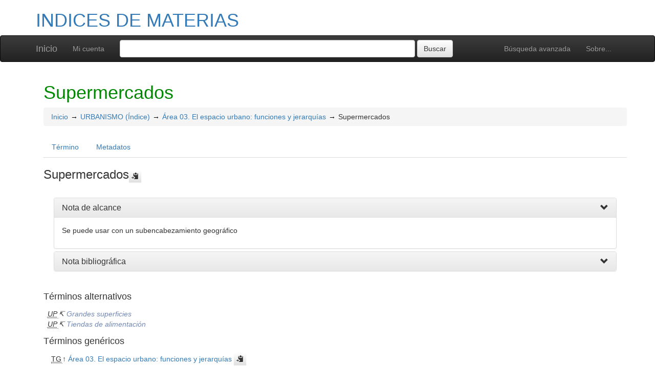

--- FILE ---
content_type: text/html; charset=UTF-8
request_url: https://confrides.cpd.ua.es/tematres/vocab/index.php?tema=2266&/supermercados
body_size: 5136
content:
<!DOCTYPE html><html lang="es" xmlns="http://www.w3.org/1999/xhtml" xml:lang="es" xmlns:fb="http://ogp.me/ns/fb#" itemscope itemtype="http://schema.org/DefinedTerm" ><head  profile="http://dublincore.org/documents/2008/08/04/dc-html/"><meta charset="utf-8"><meta http-equiv="X-UA-Compatible" content="IE=edge"><meta name="viewport" content="width=device-width, initial-scale=1"><link rel="stylesheet" href="https://confrides.cpd.ua.es:443/tematres/vocab/../common/bootstrap/css/bootstrap.min.css"><link rel="stylesheet" href="https://confrides.cpd.ua.es:443/tematres/vocab/../common/bootstrap/css/bootstrap-theme.min.css"><script src="https://confrides.cpd.ua.es:443/tematres/vocab/../common/jq/html5shiv.min.js"></script><script src="https://confrides.cpd.ua.es:443/tematres/vocab/../common/jq/respond.min.js"></script><link href="https://confrides.cpd.ua.es:443/tematres/vocab/../common/css/t3style.css" rel="stylesheet"><title> Supermercados. INDICES DE MATERIAS</title><meta http-equiv="content-type" content="application/xhtml+xml; charset=utf-8" /><meta name="generator" content="TemaTres 3.4.4" /><meta name="description" content="Se puede usar con un subencabezamiento geográfico" /><meta name="keywords" content="INDICES DE MATERIAS, BUA. Proceso técnico" /><meta name="author" content="BUA. Proceso técnico" /><meta name="Creation_Date" content="2007-03-15" /><meta http-equiv="last-modified" content="2023-11-29 16:17:20" /><meta name="robots" content="all"><meta name="DC.Title"        content=" Supermercados. INDICES DE MATERIAS" /><meta name="DC.Creator"      content="BUA. Proceso técnico" /><meta name="DC.Subject"      content="INDICES DE MATERIAS, BUA. Proceso técnico" /><meta name="DC.Description"  content="Se puede usar con un subencabezamiento geográfico" /><meta name="DC.Publisher"    content="" /><meta name="DC.Contributor"    content="" /><meta name="DC.Rights"    content="" /><meta name="DC.Date"         content="2007-03-15" /><meta name="DC.Language"     content="es" />	<link rel="schema.DC" href="http://purl.org/dc/elements/1.1/">
	<meta name="DC.Title" content=" Supermercados. INDICES DE MATERIAS">
	<meta name="DC.Creator" content="BUA. Proceso técnico">
	<meta name="DC.Subject" content="INDICES DE MATERIAS, BUA. Proceso técnico">
	<meta name="DC.Description" content="Se puede usar con un subencabezamiento geográfico">
	<meta name="DC.Publisher" content="TemaTres 3.4.4">
	<meta name="DC.Contributor" content="">
	<meta name="DC.Date" content="2007-03-15">
	<meta name="DC.Type" content="Text">
	<meta name="DC.Format" content="text/html">
	<meta name="DC.Identifier" content="https://confrides.cpd.ua.es/tematres/vocab/?tema=2266">
	<meta name="DC.Source" content="https://confrides.cpd.ua.es/tematres/vocab/">
	<meta name="DC.Language" content="es">
	<meta name="DC.Relation" content="Thesaurus">
	<meta name="DC.Coverage" content="es">
	<meta name="DC.Rights" content="">	<meta property="og:title" content=" Supermercados. INDICES DE MATERIAS">
	<meta property="og:type" content="dictionary:term">
	<meta property="og:url" content="https://confrides.cpd.ua.es/tematres/vocab/?tema=2266">
	<meta property="og:site_name" content="INDICES DE MATERIAS">
	<meta property="og:description" content="Se puede usar con un subencabezamiento geográfico">	<meta itemprop="name" content=" Supermercados. INDICES DE MATERIAS">
	<meta itemprop="description" content="Se puede usar con un subencabezamiento geográfico">
	<meta itemprop="url" content="https://confrides.cpd.ua.es/tematres/vocab/?tema=2266"><meta itemprop="identifier" content="https://confrides.cpd.ua.es/tematres/vocab/?tema=2266"><script type="application/ld+json">{"@context":"https://schema.org","@type":"ItemPage","name":" Supermercados. INDICES DE MATERIAS","description":"Se puede usar con un subencabezamiento geogr\u00e1fico","accessMode":"textual, visual","url":"https://confrides.cpd.ua.es/tematres/vocab/?tema=2266"}</script><link rel="Inicio" href="https://confrides.cpd.ua.es:443/tematres/vocab/index.php" title="Inicio" /><link rel="Lista sistemática" href="https://confrides.cpd.ua.es:443/tematres/vocab/index.php" title="Lista sistemática" /><link rel="Lista alfabética" href="https://confrides.cpd.ua.es:443/tematres/vocab/index.php?letra=?" title="Lista alfabética" /><link rel="Sobre..." href="https://confrides.cpd.ua.es:443/tematres/vocab/sobre.php" title="Sobre..." /><link rel="help" href="https://confrides.cpd.ua.es:443/tematres/vocab/sobre.php" title="Sobre..." /><link rel="login" href="https://confrides.cpd.ua.es:443/tematres/vocab/login.php" title="acceder" /><link rel="service" href="https://confrides.cpd.ua.es:443/tematres/vocab/services.php" title="terminogical web services" /><link rel="bookmark" href="https://confrides.cpd.ua.es:443/tematres/vocab/"/><link rel="rss" type="application/rss+xml" href="https://confrides.cpd.ua.es:443/tematres/vocab/xml.php?rss=true" title="RSS INDICES DE MATERIAS" /><link rel="alternate" type="application/rss+xml" href="https://confrides.cpd.ua.es:443/tematres/vocab/xml.php?rss=true" title="RSS INDICES DE MATERIAS" /><link rel="Dublin Core metadata" type="application/xml" href="https://confrides.cpd.ua.es/tematres/vocab/xml.php?dcTema=2266" title="Dublin Core Supermercados" /><link rel="MADS metadata" type="application/xml" href="https://confrides.cpd.ua.es/tematres/vocab/xml.php?madsTema=2266" title="MADS Supermercados" /><link rel="Zthes metadata" type="application/xml" href="https://confrides.cpd.ua.es/tematres/vocab/xml.php?zthesTema=2266" title="Zthes Supermercados" /><link rel="Skos metadata" type="application/rdf+xml" href="https://confrides.cpd.ua.es/tematres/vocab/xml.php?skosTema=2266" title="Skos Core Supermercados" /><link rel="TopicMap metadata" type="application/xml" href="https://confrides.cpd.ua.es/tematres/vocab/xml.php?xtmTema=2266" title="TopicMap Supermercados" /> <link type="image/x-icon" href="https://confrides.cpd.ua.es:443/tematres/vocab/../common/images/tematres.ico" rel="icon" /><link type="image/x-icon" href="https://confrides.cpd.ua.es:443/tematres/vocab/../common/images/tematres.ico" rel="shortcut icon" /></head>    <body>
    <div class="container">
          <div class="header">
              <h1><a href="https://confrides.cpd.ua.es:443/tematres/vocab/index.php" title="INDICES DE MATERIAS: Lista sistemática">INDICES DE MATERIAS</a></h1>
              
         </div>
        </div><nav class="navbar navbar-inverse" role="navigation">
  <div class="container">
    <div class="navbar-header">
     <button type="button" class="navbar-toggle" data-toggle="collapse" data-target="#navbar-collapsible">
        <span class="sr-only">Toggle navigation</span>
        <span class="icon-bar"></span>
        <span class="icon-bar"></span>
        <span class="icon-bar"></span>
      </button>
      <a class="navbar-brand" title="Inicio INDICES DE MATERIAS" href="https://confrides.cpd.ua.es:443/tematres/vocab/index.php">Inicio</a>
    </div>
    <div class="navbar-collapse collapse" id="navbar-collapsible">
      <ul class="nav navbar-nav navbar-right">
        <li><a title="Búsqueda" href="https://confrides.cpd.ua.es:443/tematres/vocab/index.php?xsearch=1">Búsqueda avanzada</a></li>

        <li>
		      <a title="Sobre..." href="https://confrides.cpd.ua.es:443/tematres/vocab/sobre.php">Sobre...</a>
	    </li>
      </ul>
      <ul class="nav navbar-nav navbar-left"><li><a href="login-modal.php" title="Mi cuenta" data-toggle="modal" data-target="#remoteModal">Mi cuenta</a></li></ul>
      <form method="get" id="simple-search" name="simple-search" action="https://confrides.cpd.ua.es:443/tematres/vocab/index.php" class="navbar-form">
        <div class="form-group" style="display:inline;">
          <div class="fill col2">
            <input class="form-control" id="query" name="_expresion_de_busqueda"  type="search" >
            <input class="btn btn-default" type="submit" value="Buscar" />
            <input type="hidden" name="taskSearch" id="taskSearch" value="1" />
          </div>
        </div>
      </form>
    </div>

  </div>
</nav>
<div class="modal fade" id="remoteModal" tabindex="-1" role="dialog" aria-labelledby="remoteModalLabel" aria-hidden="true">
  <div class="modal-dialog">
    <div class="modal-content"></div>
  </div>
</div>        <div id="wrap" class="container">
            <div class="container" id="bodyText"> <h1 class="estado_termino13">Supermercados</h1><div id="breadScrumb"><ol class="breadcrumb"><li><a title="Inicio" href="https://confrides.cpd.ua.es:443/tematres/vocab/index.php">Inicio</a></li><li><a title="ver detalles de URBANISMO (Índice)" href="https://confrides.cpd.ua.es:443/tematres/vocab/index.php?tema=10632&amp;/urbanismo-indice" >URBANISMO (Índice)</a></li><li><a title="ver detalles de Área 03. El espacio urbano: funciones y jerarquías" href="https://confrides.cpd.ua.es:443/tematres/vocab/index.php?tema=10635&amp;/area-03-el-espacio-urbano-funciones-y-jerarquias" >Área 03. El espacio urbano: funciones y jerarquías</a></li><li>Supermercados</li></ol></div><ul id="myTermTab" class="nav nav-tabs" style="margin-bottom: 15px;"><li ><a class="active" href="#theTerm" data-toggle="tab">Término</a></li><li><a href="#metadataTerm" data-toggle="tab">Metadatos</a></li>    </ul><div id="tabContent" class="tab-content"><div class="tab-pane fade in active" id="theTerm"><dfn><span id="strterm">Supermercados</span><button class="btn btn-default btn-xs copy-clipboard" data-clipboard-action="copy" data-clipboard-target="#strterm" alt="Copiar término al portapapeles"><span class="glyphicon glyphicon-copy" aria-hidden="true"  title="Copiar término al portapapeles"></span></button></dfn><div class="panel-group" id="notas_collap"><div class="panel panel-default">
				    <div class="panel-heading">
				      <h5 class="panel-title"><a class="accordion-toggle" data-toggle="collapse" data-parent="#accordion" href="#collapseNote1">Nota de alcance</a></h5></div>
				    <div id="collapseNote1" class="panel-collapse collapse in"><div class="panel-body" id="note_id3155"><p>Se puede usar con un subencabezamiento geográfico</p></div> </div>
				  </div><div class="panel panel-default">
				    <div class="panel-heading">
				      <h5 class="panel-title"><a class="accordion-toggle" data-toggle="collapse" data-parent="#accordion" href="#collapseNote2">Nota bibliográfica</a></h5></div>
				    <div id="collapseNote2" class="panel-collapse collapse"><div class="panel-body" id="note_id3315"><p>725.211</p></div> </div>
				  </div></div><h4>Términos alternativos</h4><div><ul id="UP" class="list-unstyled" >          <li><abbr class="thesacronym" id="edit_rel_id21173" style="display: inline" title="Usados por " lang="es">UP</abbr>↸ <a class="NoTerm" title="ver detalles de  Grandes superficies (Usados por)"  href="https://confrides.cpd.ua.es:443/tematres/vocab/index.php?tema=11052&amp;/grandes-superficies">Grandes superficies</a></li>          <li><abbr class="thesacronym" id="edit_rel_id21174" style="display: inline" title="Usados por " lang="es">UP</abbr>↸ <a class="NoTerm" title="ver detalles de  Tiendas de alimentación (Usados por)"  href="https://confrides.cpd.ua.es:443/tematres/vocab/index.php?tema=11053&amp;/tiendas-de-alimentacion">Tiendas de alimentación</a></li></ul></div><h4>Términos genéricos</h4><div><ul id="TG" class="list-unstyled" >          <li> <abbr class="thesacronym" id="edit_rel_id21172" style="display: inline" title="Término general " lang="es">TG</abbr>↑ <a  title="ver detalles de  Área 03. El espacio urbano: funciones y jerarquías (Término general) "  href="https://confrides.cpd.ua.es:443/tematres/vocab/index.php?tema=10635&amp;/area-03-el-espacio-urbano-funciones-y-jerarquias" id="bt10635">Área 03. El espacio urbano: funciones y jerarquías</a> <button class="btn btn-default btn-xs copy-clipboard" data-clipboard-action="copy" data-clipboard-target="#bt10635" alt="Copiar término al portapapeles"><span class="glyphicon glyphicon-copy" aria-hidden="true"  title="Copiar término al portapapeles"></span></button></li></ul></div><h4>Términos relacionados</h4><div><ul id="TR" class="list-unstyled" ><li> <abbr class="thesacronym" id="edit_rel_id21175" style="display: inline" title="Término relacionado " lang="es">TR</abbr>⇆ <a  title="ver detalles de  Abacerías (Término relacionado) "  href="https://confrides.cpd.ua.es:443/tematres/vocab/index.php?tema=2373&amp;/abacerias" id="rt2373">Abacerías</a> <button class="btn btn-default btn-xs copy-clipboard" data-clipboard-action="copy" data-clipboard-target="#rt2373" alt="Copiar término al portapapeles"><span class="glyphicon glyphicon-copy" aria-hidden="true"  title="Copiar término al portapapeles"></span></button></li><li> <abbr class="thesacronym" id="edit_rel_id21177" style="display: inline" title="Término relacionado " lang="es">TR</abbr>⇆ <a  title="ver detalles de  Autoservicios (Término relacionado) "  href="https://confrides.cpd.ua.es:443/tematres/vocab/index.php?tema=2374&amp;/autoservicios" id="rt2374">Autoservicios</a> <button class="btn btn-default btn-xs copy-clipboard" data-clipboard-action="copy" data-clipboard-target="#rt2374" alt="Copiar término al portapapeles"><span class="glyphicon glyphicon-copy" aria-hidden="true"  title="Copiar término al portapapeles"></span></button></li><li> <abbr class="thesacronym" id="edit_rel_id3777" style="display: inline" title="Término relacionado " lang="es">TR</abbr>⇆ <a  title="ver detalles de  Comercio al por menor (Término relacionado) "  href="https://confrides.cpd.ua.es:443/tematres/vocab/index.php?tema=2251&amp;/comercio-al-por-menor" id="rt2251">Comercio al por menor</a> <button class="btn btn-default btn-xs copy-clipboard" data-clipboard-action="copy" data-clipboard-target="#rt2251" alt="Copiar término al portapapeles"><span class="glyphicon glyphicon-copy" aria-hidden="true"  title="Copiar término al portapapeles"></span></button></li></ul></div>    </div><div class="tab-pane fade" id="metadataTerm"><dl class="dl-horizontal"><dt>Fecha de creación</dt><dd>22-Sep-2008 </dd><dt class="estado_termino13">Término aceptado</dt><dd class="estado_termino13">22-Sep-2008</dd><dt>Términos descendentes</dt><dd> 0</dd><dt>ARK</dt><dd> <a id="uri_ark" href="https://confrides.cpd.ua.es/tematres/vocab/?ark=ark:/99152/t3rl3e42k7gvyw">ark:/99152/t3rl3e42k7gvyw</a> <button class="btn btn-default btn-xs copy-clipboard" data-clipboard-action="copy" data-clipboard-target="#uri_ark" alt="Copiar término al portapapeles"><span class="glyphicon glyphicon-copy" aria-hidden="true"  title="Copiar término al portapapeles"></span></button></dd><dt>Términos específicos</dt><dd>0</dd><dt>Términos alternativos</dt><dd> 2</dd><dt>Términos relacionados</dt><dd> 3</dd><dt>Notas </dt><dd> 2</dd><dt>Metadatos</dt><dd><ul class="list-inline" id="enlaces_xml">        <li><a class="btn btn-info btn-xs" target="_blank" title="ver esquema BS8723-5"  href="https://confrides.cpd.ua.es:443/tematres/vocab/xml.php?bs8723Tema=2266">BS8723-5</a></li>        <li><a class="btn btn-info btn-xs" target="_blank" title="ver esquema Dublin Core"  href="https://confrides.cpd.ua.es:443/tematres/vocab/xml.php?dcTema=2266">DC</a></li>        <li><a class="btn btn-info btn-xs"  target="_blank" title="ver esquema MADS"  href="https://confrides.cpd.ua.es:443/tematres/vocab/xml.php?madsTema=2266">MADS</a></li>          <li><a class="btn btn-info btn-xs"  target="_blank" title="ver esquema Skos"  href="https://confrides.cpd.ua.es:443/tematres/vocab/xml.php?skosTema=2266">SKOS-Core</a></li>        <li><a class="btn btn-info btn-xs"  target="_blank" title="ver esquema IMS Vocabulary Definition Exchange (VDEX)"  href="https://confrides.cpd.ua.es:443/tematres/vocab/xml.php?vdexTema=2266">VDEX</a></li>        <li><a class="btn btn-info btn-xs"  target="_blank" title="ver esquema TopicMap"  href="https://confrides.cpd.ua.es:443/tematres/vocab/xml.php?xtmTema=2266">XTM</a></li>        <li><a class="btn btn-info btn-xs"  target="_blank" title="ver esquema Zthes" href="https://confrides.cpd.ua.es:443/tematres/vocab/xml.php?zthesTema=2266">Zthes</a></li>          <li><a class="btn btn-info btn-xs"  target="_blank" title="ver esquema JavaScript Object Notation" href="https://confrides.cpd.ua.es:443/tematres/vocab/xml.php?jsonTema=2266">JSON</a></li>          <li><a class="btn btn-info btn-xs"  target="_blank" title="ver esquema JavaScript Object Notation for Linked Data" href="https://confrides.cpd.ua.es:443/tematres/vocab/xml.php?jsonldTema=2266">JSON-LD</a></li>  </ul></dd><dt>Búsqueda</dt><dd><ul class="list-inline" id="enlaces_web">
<li><a href="https://es.wikipedia.org/wiki/Especial:Search?search=Supermercados&amp;fulltext=Buscar+en+texto" target="_blank" title="Buscar Supermercados  (Wikipedia (ES))"><img src="https://confrides.cpd.ua.es:443/tematres/vocab/../common//images/wikipedia_mini.png" alt="Buscar Supermercados  (Wikipedia (ES))"/></a></li><li><a href="https://www.google.com/search?as_epq=Supermercados" target="_blank" title="Buscar Supermercados  (Google b&uacute;squeda exacta)"><img src="https://confrides.cpd.ua.es:443/tematres/vocab/../common//images/google.gif" alt="Buscar Supermercados  (Google b&uacute;squeda exacta)"/></a></li><li><a href="https://scholar.google.com/scholar?lr=&amp;ie=UTF-8&amp;q=%22Supermercados%22&amp;btnG=Search&amp;oe=UTF-8" target="_blank" title="Buscar Supermercados  (Google scholar)"><img src="https://confrides.cpd.ua.es:443/tematres/vocab/../common//images/goo_scholar.png" alt="Buscar Supermercados  (Google scholar)"/></a></li><li><a href="https://images.google.com/images?q=%22Supermercados%22" target="_blank" title="Buscar Supermercados  (Google images)"><img src="https://confrides.cpd.ua.es:443/tematres/vocab/../common//images/goo_images.png" alt="Buscar Supermercados  (Google images)"/></a></li><li><a href="https://books.google.com/?ie=UTF-8&amp;as_epq=%22Supermercados%22&amp;btnG=Search" target="_blank" title="Buscar Supermercados  (Google books)"><img src="https://confrides.cpd.ua.es:443/tematres/vocab/../common//images/goo_books.gif" alt="Buscar Supermercados  (Google books)"/></a></li></ul></dd> </dl> </div></div></div>        </div><!-- /.container -->
        <div class="push"></div>

<!-- ###### Footer ###### -->

<div id="footer" class="footer">
    <div class="container">
        <div class="text-center"><ul class="pagination pagination-sm"><li class="">    <a title="ver términos iniciados con  #" href="https://confrides.cpd.ua.es:443/tematres/vocab/index.php?letra=#">#</a></li><li class="">    <a title="ver términos iniciados con  -" href="https://confrides.cpd.ua.es:443/tematres/vocab/index.php?letra=-">-</a></li><li class="">    <a title="ver términos iniciados con  Á" href="https://confrides.cpd.ua.es:443/tematres/vocab/index.php?letra=Á">Á</a></li><li class="">    <a title="ver términos iniciados con  B" href="https://confrides.cpd.ua.es:443/tematres/vocab/index.php?letra=B">B</a></li><li class="">    <a title="ver términos iniciados con  C" href="https://confrides.cpd.ua.es:443/tematres/vocab/index.php?letra=C">C</a></li><li class="">    <a title="ver términos iniciados con  D" href="https://confrides.cpd.ua.es:443/tematres/vocab/index.php?letra=D">D</a></li><li class="">    <a title="ver términos iniciados con  E" href="https://confrides.cpd.ua.es:443/tematres/vocab/index.php?letra=E">E</a></li><li class="">    <a title="ver términos iniciados con  F" href="https://confrides.cpd.ua.es:443/tematres/vocab/index.php?letra=F">F</a></li><li class="">    <a title="ver términos iniciados con  G" href="https://confrides.cpd.ua.es:443/tematres/vocab/index.php?letra=G">G</a></li><li class="">    <a title="ver términos iniciados con  H" href="https://confrides.cpd.ua.es:443/tematres/vocab/index.php?letra=H">H</a></li><li class="">    <a title="ver términos iniciados con  I" href="https://confrides.cpd.ua.es:443/tematres/vocab/index.php?letra=I">I</a></li><li class="">    <a title="ver términos iniciados con  J" href="https://confrides.cpd.ua.es:443/tematres/vocab/index.php?letra=J">J</a></li><li class="">    <a title="ver términos iniciados con  K" href="https://confrides.cpd.ua.es:443/tematres/vocab/index.php?letra=K">K</a></li><li class="">    <a title="ver términos iniciados con  L" href="https://confrides.cpd.ua.es:443/tematres/vocab/index.php?letra=L">L</a></li><li class="">    <a title="ver términos iniciados con  M" href="https://confrides.cpd.ua.es:443/tematres/vocab/index.php?letra=M">M</a></li><li class="">    <a title="ver términos iniciados con  N" href="https://confrides.cpd.ua.es:443/tematres/vocab/index.php?letra=N">N</a></li><li class="">    <a title="ver términos iniciados con  Ó" href="https://confrides.cpd.ua.es:443/tematres/vocab/index.php?letra=Ó">Ó</a></li><li class="">    <a title="ver términos iniciados con  P" href="https://confrides.cpd.ua.es:443/tematres/vocab/index.php?letra=P">P</a></li><li class="">    <a title="ver términos iniciados con  Q" href="https://confrides.cpd.ua.es:443/tematres/vocab/index.php?letra=Q">Q</a></li><li class="">    <a title="ver términos iniciados con  R" href="https://confrides.cpd.ua.es:443/tematres/vocab/index.php?letra=R">R</a></li><li class="">    <a title="ver términos iniciados con  S" href="https://confrides.cpd.ua.es:443/tematres/vocab/index.php?letra=S">S</a></li><li class="">    <a title="ver términos iniciados con  T" href="https://confrides.cpd.ua.es:443/tematres/vocab/index.php?letra=T">T</a></li><li class="">    <a title="ver términos iniciados con  U" href="https://confrides.cpd.ua.es:443/tematres/vocab/index.php?letra=U">U</a></li><li class="">    <a title="ver términos iniciados con  V" href="https://confrides.cpd.ua.es:443/tematres/vocab/index.php?letra=V">V</a></li><li class="">    <a title="ver términos iniciados con  W" href="https://confrides.cpd.ua.es:443/tematres/vocab/index.php?letra=W">W</a></li><li class="">    <a title="ver términos iniciados con  X" href="https://confrides.cpd.ua.es:443/tematres/vocab/index.php?letra=X">X</a></li><li class="">    <a title="ver términos iniciados con  Y" href="https://confrides.cpd.ua.es:443/tematres/vocab/index.php?letra=Y">Y</a></li><li class="">    <a title="ver términos iniciados con  Z" href="https://confrides.cpd.ua.es:443/tematres/vocab/index.php?letra=Z">Z</a></li></ul></div>
    <p class="navbar-text pull-left">
          <a class="label label-info" href="https://confrides.cpd.ua.es:443/tematres/vocab/services.php" title="API"><span class="glyphicon glyphicon-share"></span> API</a>  <a class="label label-info" href="https://confrides.cpd.ua.es:443/tematres/vocab/xml.php?rss=true" title="RSS"><span class="icon icon-rss"></span> RSS</a>  <a class="label label-info" href="https://confrides.cpd.ua.es:443/tematres/vocab/index.php?s=n" title="Ver cambios recientes"><span class="glyphicon glyphicon-fire"></span> Ver cambios recientes</a>    </p>
        <form id="select-lang" method="get" action="index.php"><select class="navbar-btn btn-info btn-sx pull-right" name="setLang" id="setLang" onchange="this.form.submit();"><option value="ca-ES">català</option><option value="de-DE">deutsch</option><option value="en-EN">english</option><option value="en-US">english (US)</option><option value="en-GB">english (GB)</option><option value="es-ES" selected="selected">español</option><option value="eu-EU">euskeda</option><option value="fr-FR">français</option><option value="gl-ES">galego</option><option value="it-IT">italiano</option><option value="nl-NL">Vlaams</option><option value="zh-TW">简体中文</option><option value="zh-CN">简体中文</option><option value="pl-PL">polski</option><option value="pt-BR">português (Brasil)</option><option value="pt-PT">português (Portugal)</option><option value="ru-RU">Pусский</option></select><input type="hidden" name="tema" value="2266" /></form>    </div>
</div>
<script type="text/javascript" src="https://confrides.cpd.ua.es:443/tematres/vocab/../common/jq/lib/jquery-3.4.1.min.js"></script><script src="https://confrides.cpd.ua.es:443/tematres/vocab/../common/bootstrap/js/bootstrap.min.js"></script><script type="text/javascript" src="https://confrides.cpd.ua.es:443/tematres/vocab/../common/jq/jquery.autocomplete.min.js"></script>
		 <script type="text/javascript" src="https://confrides.cpd.ua.es:443/tematres/vocab/../common/jq/jquery.mockjax.js"></script>
		 <script type="text/javascript" src="https://confrides.cpd.ua.es:443/tematres/vocab/../common/jq/tree.jquery.js"></script>
		 <script type="text/javascript" src="https://confrides.cpd.ua.es:443/tematres/vocab/../common/jq/clipboard.min.js"></script>

		 <link rel="stylesheet" type="text/css" href="https://confrides.cpd.ua.es:443/tematres/vocab/../common/css/jquery.autocomplete.css" />
		 <link rel="stylesheet" type="text/css" href="https://confrides.cpd.ua.es:443/tematres/vocab/../common/css/jqtree.css" />
		 <script type="text/javascript" src="https://confrides.cpd.ua.es:443/tematres/vocab/../common/bootstrap/submenu/js/bootstrap-submenu.min.js"></script>
		 <script type="text/javascript" src="https://confrides.cpd.ua.es:443/tematres/vocab/../common/bootstrap/bootstrap-tabcollapse.js"></script>
		 <link type="text/css" src="https://confrides.cpd.ua.es:443/tematres/vocab/../common/bootstrap/forms/css/styles.css"/><script type="application/javascript" src="https://confrides.cpd.ua.es:443/tematres/vocab/js.php" charset="utf-8"></script>
		<script type="text/javascript" src="https://confrides.cpd.ua.es:443/tematres/vocab/../common/forms/jquery.validate.min.js"></script>
		<script type="text/javascript" src="https://confrides.cpd.ua.es:443/tematres/vocab/../common/jq/tagcloud.js"></script>
		<script type="text/javascript" src="https://confrides.cpd.ua.es:443/tematres/vocab/../common/bootstrap/js/validator.min.js"></script><script src="https://confrides.cpd.ua.es:443/tematres/vocab/../common/forms/localization/messages_es-ES.js" type="text/javascript"></script><script type="text/javascript">
    	var clipboard = new ClipboardJS('.copy-clipboard');

	  	$("#myTermTab").tabCollapse();
	  	$(".dropdown-submenu > a").submenupicker();

	  	$(".termDefinition").popover();
		$("#popoverOption").popover({ trigger: "hover"});
		$(".autoGloss").tooltip(options);

		$("#tagcloud a").tagcloud({
		size: {start: 12, end: 36, unit: "px"},
		color: {start: "#3498DB", end: "#46CFB0"}
		});
	  </script>    </body>
</html>


--- FILE ---
content_type: text/javascript
request_url: https://confrides.cpd.ua.es/tematres/common/jq/jquery.mockjax.js
body_size: 9930
content:
(function(root, factory) {
	'use strict';

	// AMDJS module definition
	if ( typeof define === 'function' && define.amd && define.amd.jQuery ) {
		define(['jquery'], function($) {
			return factory($, root);
		});

	// CommonJS module definition
	} else if ( typeof exports === 'object') {

		// NOTE: To use Mockjax as a Node module you MUST provide the factory with
		// a valid version of jQuery and a window object (the global scope):
		// var mockjax = require('jquery.mockjax')(jQuery, window);

		module.exports = factory;

	// Global jQuery in web browsers
	} else {
		return factory(root.jQuery || root.$, root);
	}
}(this, function($, window) {
	'use strict';

	var _ajax = $.ajax,
		mockHandlers = [],
		mockedAjaxCalls = [],
		unmockedAjaxCalls = [],
		CALLBACK_REGEX = /=\?(&|$)/,
		jsc = (new Date()).getTime(),
		DEFAULT_RESPONSE_TIME = 500;

	// Parse the given XML string.
	function parseXML(xml) {
		if ( window.DOMParser === undefined && window.ActiveXObject ) {
			window.DOMParser = function() { };
			DOMParser.prototype.parseFromString = function( xmlString ) {
				var doc = new ActiveXObject('Microsoft.XMLDOM');
				doc.async = 'false';
				doc.loadXML( xmlString );
				return doc;
			};
		}

		try {
			var xmlDoc = ( new DOMParser() ).parseFromString( xml, 'text/xml' );
			if ( $.isXMLDoc( xmlDoc ) ) {
				var err = $('parsererror', xmlDoc);
				if ( err.length === 1 ) {
					throw new Error('Error: ' + $(xmlDoc).text() );
				}
			} else {
				throw new Error('Unable to parse XML');
			}
			return xmlDoc;
		} catch( e ) {
			var msg = ( e.name === undefined ? e : e.name + ': ' + e.message );
			$(document).trigger('xmlParseError', [ msg ]);
			return undefined;
		}
	}

	// Check if the data field on the mock handler and the request match. This
	// can be used to restrict a mock handler to being used only when a certain
	// set of data is passed to it.
	function isMockDataEqual( mock, live ) {
		logger.debug( mock, ['Checking mock data against request data', mock, live] );
		var identical = true;

		if ( $.isFunction(mock) ) {
			return !!mock(live);
		}

		// Test for situations where the data is a querystring (not an object)
		if (typeof live === 'string') {
			// Querystring may be a regex
			if ($.isFunction( mock.test )) {
				return mock.test(live);
			} else if (typeof mock === 'object') {
				live = getQueryParams(live);
			} else {
				return mock === live;
			}
		}

		$.each(mock, function(k) {
			if ( live[k] === undefined ) {
				identical = false;
				return identical;
			} else {
				if ( typeof live[k] === 'object' && live[k] !== null ) {
					if ( identical && $.isArray( live[k] ) ) {
						identical = $.isArray( mock[k] ) && live[k].length === mock[k].length;
					}
					identical = identical && isMockDataEqual(mock[k], live[k]);
				} else {
					if ( mock[k] && $.isFunction( mock[k].test ) ) {
						identical = identical && mock[k].test(live[k]);
					} else {
						identical = identical && ( mock[k] === live[k] );
					}
				}
			}
		});

		return identical;
	}

	function getQueryParams(queryString) {
		var i, l, param, tmp,
			paramsObj = {},
			params = String(queryString).split(/&/);

		for (i=0, l=params.length; i<l; ++i) {
			param = params[i];
			try {
				param = decodeURIComponent(param.replace(/\+/g, ' '));
				param = param.split(/=/);
			} catch(e) {
				// Can't parse this one, so let it go?
				continue;
			}

			if (paramsObj[param[0]]) {
				// this is an array query param (more than one entry in query)
				if (!paramsObj[param[0]].splice) {
					// if not already an array, make it one
					tmp = paramsObj[param[0]];
					paramsObj[param[0]] = [];
					paramsObj[param[0]].push(tmp);
				}
				paramsObj[param[0]].push(param[1]);
			} else {
				paramsObj[param[0]] = param[1];
			}
		}

		logger.debug( null, ['Getting query params from string', queryString, paramsObj] );

		return paramsObj;
	}

	// See if a mock handler property matches the default settings
	function isDefaultSetting(handler, property) {
		return handler[property] === $.mockjaxSettings[property];
	}

	// Check the given handler should mock the given request
	function getMockForRequest( handler, requestSettings ) {
		// If the mock was registered with a function, let the function decide if we
		// want to mock this request
		if ( $.isFunction(handler) ) {
			return handler( requestSettings );
		}

		// Inspect the URL of the request and check if the mock handler's url
		// matches the url for this ajax request
		if ( $.isFunction(handler.url.test) ) {
			// The user provided a regex for the url, test it
			if ( !handler.url.test( requestSettings.url ) ) {
				return null;
			}
		} else {

			var effecitveUrl = handler.url;

			// Apply namespace prefix to the mock handler's url.
			var namespace = handler.namespace || (typeof(handler.namespace) === 'undefined' && $.mockjaxSettings.namespace);

			if (!!namespace) {
				var namespacedUrl = [
					namespace.replace(/(\/+)$/, ''),
					handler.url.replace(/^(\/+)/, '')
				].join('/');
				effecitveUrl = namespacedUrl;
			}

			// Look for a simple wildcard '*' or a direct URL match
			var star = effecitveUrl.indexOf('*');
			if (effecitveUrl !== requestSettings.url && star === -1 ||
					!new RegExp(effecitveUrl.replace(/[-[\]{}()+?.,\\^$|#\s]/g, '\\$&').replace(/\*/g, '.+')).test(requestSettings.url)) {
				return null;
			}
		}

		// Inspect the request headers submitted
		if ( handler.requestHeaders ) {
			//No expectation for headers, do not mock this request
			if (requestSettings.headers === undefined) {
				return null;
			} else {
				var headersMismatch = false;
				$.each(handler.requestHeaders, function(key, value) {
					var v = requestSettings.headers[key];
					if(v !== value) {
						headersMismatch = true;
						return false;
					}
				});
				//Headers do not match, do not mock this request
				if (headersMismatch) {
					return null;
				}
			}
		}

		// Inspect the data submitted in the request (either POST body or GET query string)
		if ( handler.data ) {
			if ( !requestSettings.data || !isMockDataEqual(handler.data, requestSettings.data) ) {
				// They're not identical, do not mock this request
				return null;
			}
		}
		// Inspect the request type
		if ( handler && handler.type &&
				handler.type.toLowerCase() !== requestSettings.type.toLowerCase() ) {
			// The request type doesn't match (GET vs. POST)
			return null;
		}

		return handler;
	}

	function isPosNum(value) {
		return typeof value === 'number' && value >= 0;
	}

	function parseResponseTimeOpt(responseTime) {
		if ($.isArray(responseTime) && responseTime.length === 2) {
			var min = responseTime[0];
			var max = responseTime[1];
			if(isPosNum(min) && isPosNum(max)) {
				return Math.floor(Math.random() * (max - min)) + min;
			}
		} else if(isPosNum(responseTime)) {
			return responseTime;
		}
		return DEFAULT_RESPONSE_TIME;
	}

	// Process the xhr objects send operation
	function _xhrSend(mockHandler, requestSettings, origSettings) {
		logger.debug( mockHandler, ['Sending fake XHR request', mockHandler, requestSettings, origSettings] );

		// This is a substitute for < 1.4 which lacks $.proxy
		var process = (function(that) {
			return function() {
				return (function() {
					// The request has returned
					this.status = mockHandler.status;
					this.statusText = mockHandler.statusText;
					this.readyState	= 1;

					var finishRequest = function () {
						this.readyState	= 4;

						var onReady;
						// Copy over our mock to our xhr object before passing control back to
						// jQuery's onreadystatechange callback
						if ( requestSettings.dataType === 'json' && ( typeof mockHandler.responseText === 'object' ) ) {
							this.responseText = JSON.stringify(mockHandler.responseText);
						} else if ( requestSettings.dataType === 'xml' ) {
							if ( typeof mockHandler.responseXML === 'string' ) {
								this.responseXML = parseXML(mockHandler.responseXML);
								//in jQuery 1.9.1+, responseXML is processed differently and relies on responseText
								this.responseText = mockHandler.responseXML;
							} else {
								this.responseXML = mockHandler.responseXML;
							}
						} else if (typeof mockHandler.responseText === 'object' && mockHandler.responseText !== null) {
							// since jQuery 1.9 responseText type has to match contentType
							mockHandler.contentType = 'application/json';
							this.responseText = JSON.stringify(mockHandler.responseText);
						} else {
							this.responseText = mockHandler.responseText;
						}

						if ($.isArray(mockHandler.status)) {
							var idxStatus = Math.floor(Math.random() * mockHandler.status.length);
							this.status = mockHandler.status[idxStatus];
						} else if (typeof mockHandler.status === 'number' || typeof mockHandler.status === 'string') {
							this.status = mockHandler.status;
						}

						if( typeof mockHandler.statusText === 'string') {
							this.statusText = mockHandler.statusText;
						}
						// jQuery 2.0 renamed onreadystatechange to onload
						onReady = this.onload || this.onreadystatechange;

						// jQuery < 1.4 doesn't have onreadystate change for xhr
						if ( $.isFunction( onReady ) ) {
							if( mockHandler.isTimeout) {
								this.status = -1;
							}
							onReady.call( this, mockHandler.isTimeout ? 'timeout' : undefined );
						} else if ( mockHandler.isTimeout ) {
							// Fix for 1.3.2 timeout to keep success from firing.
							this.status = -1;
						}
					};

					// We have an executable function, call it to give
					// the mock handler a chance to update it's data
					if ( $.isFunction(mockHandler.response) ) {
						// Wait for it to finish
						if ( mockHandler.response.length === 2 ) {
							mockHandler.response(origSettings, function () {
								finishRequest.call(that);
							});
							return;
						} else {
							mockHandler.response(origSettings);
						}
					}

					finishRequest.call(that);
				}).apply(that);
			};
		})(this);

		if ( mockHandler.proxy ) {
			logger.info( mockHandler, ['Retrieving proxy file: ' + mockHandler.proxy, mockHandler] );
			// We're proxying this request and loading in an external file instead
			_ajax({
				global: false,
				url: mockHandler.proxy,
				type: mockHandler.proxyType,
				data: mockHandler.data,
				async: requestSettings.async,
				dataType: requestSettings.dataType === 'script' ? 'text/plain' : requestSettings.dataType,
				complete: function(xhr) {
					// Fix for bug #105
					// jQuery will convert the text to XML for us, and if we use the actual responseXML here
					// then some other things don't happen, resulting in no data given to the 'success' cb
					mockHandler.responseXML = mockHandler.responseText = xhr.responseText;

					// Don't override the handler status/statusText if it's specified by the config
					if (isDefaultSetting(mockHandler, 'status')) {
						mockHandler.status = xhr.status;
					}
					if (isDefaultSetting(mockHandler, 'statusText')) {
						mockHandler.statusText = xhr.statusText;
					}

					if ( requestSettings.async === false ) {
						// TODO: Blocking delay
						process();
					} else {
						this.responseTimer = setTimeout(process, parseResponseTimeOpt(mockHandler.responseTime));
					}
				}
			});
		} else {
			// type === 'POST' || 'GET' || 'DELETE'
			if ( requestSettings.async === false ) {
				// TODO: Blocking delay
				process();
			} else {
				this.responseTimer = setTimeout(process, parseResponseTimeOpt(mockHandler.responseTime));
			}
		}

	}

	// Construct a mocked XHR Object
	function xhr(mockHandler, requestSettings, origSettings, origHandler) {
		logger.debug( mockHandler, ['Creating new mock XHR object', mockHandler, requestSettings, origSettings, origHandler] );

		// Extend with our default mockjax settings
		mockHandler = $.extend(true, {}, $.mockjaxSettings, mockHandler);

		if (typeof mockHandler.headers === 'undefined') {
			mockHandler.headers = {};
		}
		if (typeof requestSettings.headers === 'undefined') {
			requestSettings.headers = {};
		}
		if ( mockHandler.contentType ) {
			mockHandler.headers['content-type'] = mockHandler.contentType;
		}

		return {
			status: mockHandler.status,
			statusText: mockHandler.statusText,
			readyState: 1,
			open: function() { },
			send: function() {
				origHandler.fired = true;
				_xhrSend.call(this, mockHandler, requestSettings, origSettings);
			},
			abort: function() {
				clearTimeout(this.responseTimer);
			},
			setRequestHeader: function(header, value) {
				requestSettings.headers[header] = value;
			},
			getResponseHeader: function(header) {
				// 'Last-modified', 'Etag', 'content-type' are all checked by jQuery
				if ( mockHandler.headers && mockHandler.headers[header] ) {
					// Return arbitrary headers
					return mockHandler.headers[header];
				} else if ( header.toLowerCase() === 'last-modified' ) {
					return mockHandler.lastModified || (new Date()).toString();
				} else if ( header.toLowerCase() === 'etag' ) {
					return mockHandler.etag || '';
				} else if ( header.toLowerCase() === 'content-type' ) {
					return mockHandler.contentType || 'text/plain';
				}
			},
			getAllResponseHeaders: function() {
				var headers = '';
				// since jQuery 1.9 responseText type has to match contentType
				if (mockHandler.contentType) {
					mockHandler.headers['Content-Type'] = mockHandler.contentType;
				}
				$.each(mockHandler.headers, function(k, v) {
					headers += k + ': ' + v + '\n';
				});
				return headers;
			}
		};
	}

	// Process a JSONP mock request.
	function processJsonpMock( requestSettings, mockHandler, origSettings ) {
		// Handle JSONP Parameter Callbacks, we need to replicate some of the jQuery core here
		// because there isn't an easy hook for the cross domain script tag of jsonp

		processJsonpUrl( requestSettings );

		requestSettings.dataType = 'json';
		if(requestSettings.data && CALLBACK_REGEX.test(requestSettings.data) || CALLBACK_REGEX.test(requestSettings.url)) {
			createJsonpCallback(requestSettings, mockHandler, origSettings);

			// We need to make sure
			// that a JSONP style response is executed properly

			var rurl = /^(\w+:)?\/\/([^\/?#]+)/,
				parts = rurl.exec( requestSettings.url ),
				remote = parts && (parts[1] && parts[1] !== location.protocol || parts[2] !== location.host);

			requestSettings.dataType = 'script';
			if(requestSettings.type.toUpperCase() === 'GET' && remote ) {
				var newMockReturn = processJsonpRequest( requestSettings, mockHandler, origSettings );

				// Check if we are supposed to return a Deferred back to the mock call, or just
				// signal success
				if(newMockReturn) {
					return newMockReturn;
				} else {
					return true;
				}
			}
		}
		return null;
	}

	// Append the required callback parameter to the end of the request URL, for a JSONP request
	function processJsonpUrl( requestSettings ) {
		if ( requestSettings.type.toUpperCase() === 'GET' ) {
			if ( !CALLBACK_REGEX.test( requestSettings.url ) ) {
				requestSettings.url += (/\?/.test( requestSettings.url ) ? '&' : '?') +
					(requestSettings.jsonp || 'callback') + '=?';
			}
		} else if ( !requestSettings.data || !CALLBACK_REGEX.test(requestSettings.data) ) {
			requestSettings.data = (requestSettings.data ? requestSettings.data + '&' : '') + (requestSettings.jsonp || 'callback') + '=?';
		}
	}

	// Process a JSONP request by evaluating the mocked response text
	function processJsonpRequest( requestSettings, mockHandler, origSettings ) {
		logger.debug( mockHandler, ['Performing JSONP request', mockHandler, requestSettings, origSettings] );

		// Synthesize the mock request for adding a script tag
		var callbackContext = origSettings && origSettings.context || requestSettings,
			// If we are running under jQuery 1.5+, return a deferred object
			newMock = ($.Deferred) ? (new $.Deferred()) : null;

		// If the response handler on the moock is a function, call it
		if ( mockHandler.response && $.isFunction(mockHandler.response) ) {

			mockHandler.response(origSettings);


		} else if ( typeof mockHandler.responseText === 'object' ) {
			// Evaluate the responseText javascript in a global context
			$.globalEval( '(' + JSON.stringify( mockHandler.responseText ) + ')');

		} else if (mockHandler.proxy) {
			logger.info( mockHandler, ['Performing JSONP proxy request: ' + mockHandler.proxy, mockHandler] );

			// This handles the unique case where we have a remote URL, but want to proxy the JSONP
			// response to another file (not the same URL as the mock matching)
			_ajax({
				global: false,
				url: mockHandler.proxy,
				type: mockHandler.proxyType,
				data: mockHandler.data,
				dataType: requestSettings.dataType === 'script' ? 'text/plain' : requestSettings.dataType,
				complete: function(xhr) {
					$.globalEval( '(' + xhr.responseText + ')');
					completeJsonpCall( requestSettings, mockHandler, callbackContext, newMock );
				}
			});

			return newMock;

		} else {
			$.globalEval( '(' +
				((typeof mockHandler.responseText === 'string') ?
					('"' + mockHandler.responseText + '"') : mockHandler.responseText) +
			')');
		}

		completeJsonpCall( requestSettings, mockHandler, callbackContext, newMock );

		return newMock;
	}

	function completeJsonpCall( requestSettings, mockHandler, callbackContext, newMock ) {
		var json;

		// Successful response
		setTimeout(function() {
			jsonpSuccess( requestSettings, callbackContext, mockHandler );
			jsonpComplete( requestSettings, callbackContext );

			if ( newMock ) {
				try {
					json = $.parseJSON( mockHandler.responseText );
				} catch (err) { /* just checking... */ }

				newMock.resolveWith( callbackContext, [json || mockHandler.responseText] );
				logger.log( mockHandler, ['JSONP mock call complete', mockHandler, newMock] );
			}
		}, parseResponseTimeOpt( mockHandler.responseTime ));
	}


	// Create the required JSONP callback function for the request
	function createJsonpCallback( requestSettings, mockHandler, origSettings ) {
		var callbackContext = origSettings && origSettings.context || requestSettings;
		var jsonp = (typeof requestSettings.jsonpCallback === 'string' && requestSettings.jsonpCallback) || ('jsonp' + jsc++);

		// Replace the =? sequence both in the query string and the data
		if ( requestSettings.data ) {
			requestSettings.data = (requestSettings.data + '').replace(CALLBACK_REGEX, '=' + jsonp + '$1');
		}

		requestSettings.url = requestSettings.url.replace(CALLBACK_REGEX, '=' + jsonp + '$1');


		// Handle JSONP-style loading
		window[ jsonp ] = window[ jsonp ] || function() {
			jsonpSuccess( requestSettings, callbackContext, mockHandler );
			jsonpComplete( requestSettings, callbackContext );
			// Garbage collect
			window[ jsonp ] = undefined;

			try {
				delete window[ jsonp ];
			} catch(e) {}
		};
		requestSettings.jsonpCallback = jsonp;
	}

	// The JSONP request was successful
	function jsonpSuccess(requestSettings, callbackContext, mockHandler) {
		// If a local callback was specified, fire it and pass it the data
		if ( requestSettings.success ) {
			requestSettings.success.call( callbackContext, mockHandler.responseText || '', 'success', {} );
		}

		// Fire the global callback
		if ( requestSettings.global ) {
			(requestSettings.context ? $(requestSettings.context) : $.event).trigger('ajaxSuccess', [{}, requestSettings]);
		}
	}

	// The JSONP request was completed
	function jsonpComplete(requestSettings, callbackContext) {
		if ( requestSettings.complete ) {
			requestSettings.complete.call( callbackContext, {
				statusText: 'success',
				status: 200
			} , 'success' );
		}

		// The request was completed
		if ( requestSettings.global ) {
			(requestSettings.context ? $(requestSettings.context) : $.event).trigger('ajaxComplete', [{}, requestSettings]);
		}

		// Handle the global AJAX counter
		if ( requestSettings.global && ! --$.active ) {
			$.event.trigger( 'ajaxStop' );
		}
	}


	// The core $.ajax replacement.
	function handleAjax( url, origSettings ) {
		var mockRequest, requestSettings, mockHandler, overrideCallback;

		logger.debug( null, ['Ajax call intercepted', url, origSettings] );

		// If url is an object, simulate pre-1.5 signature
		if ( typeof url === 'object' ) {
			origSettings = url;
			url = undefined;
		} else {
			// work around to support 1.5 signature
			origSettings = origSettings || {};
			origSettings.url = url || origSettings.url;
		}

		// Extend the original settings for the request
		requestSettings = $.ajaxSetup({}, origSettings);
		requestSettings.type = requestSettings.method = requestSettings.method || requestSettings.type;

		// Generic function to override callback methods for use with
		// callback options (onAfterSuccess, onAfterError, onAfterComplete)
		overrideCallback = function(action, mockHandler) {
			var origHandler = origSettings[action.toLowerCase()];
			return function() {
				if ( $.isFunction(origHandler) ) {
					origHandler.apply(this, [].slice.call(arguments));
				}
				mockHandler['onAfter' + action]();
			};
		};

		// Iterate over our mock handlers (in order depending on the matchInRegistrationOrder setting)
		// until we find one that is willing to intercept the request
		for(var k = 0; k < mockHandlers.length; k++) {
			var handlerIndex = $.mockjaxSettings.matchInRegistrationOrder ? k : mockHandlers.length - 1 - k;
			var origHandler = mockHandlers[handlerIndex];
			if ( !origHandler ) {
				continue;
			}

			mockHandler = getMockForRequest( origHandler, requestSettings );
			if(!mockHandler) {
				logger.debug( origHandler, ['Mock does not match request', url, requestSettings] );
				// No valid mock found for this request
				continue;
			}

			if ($.mockjaxSettings.retainAjaxCalls) {
				mockedAjaxCalls.push(requestSettings);
			}

			// If logging is enabled, log the mock to the console
			logger.info( mockHandler, [
				'MOCK ' + requestSettings.type.toUpperCase() + ': ' + requestSettings.url,
				$.ajaxSetup({}, requestSettings)
			] );

			if ((mockHandler.status === 301 || mockHandler.status === 302) &&
				(requestSettings.type.toUpperCase() === 'GET' || requestSettings.type.toUpperCase() === 'HEAD') &&
				mockHandler.headers.Location) {
				logger.debug('Doing mock redirect to', mockHandler.headers.Location, requestSettings.type);

				var redirectSettings = {};
				var origKeys = Object.keys(origSettings);
				// We can't alter origSettings, so we need a shallow copy of it...
				for (var oi=0; oi<origKeys.length; oi++) {
					redirectSettings[origKeys[oi]] = origSettings[origKeys[oi]];
				}
				redirectSettings.url = mockHandler.headers.Location;
				redirectSettings.headers = {
					Referer: origSettings.url
				};

				return handleAjax(redirectSettings);
			}

			if ( requestSettings.dataType && requestSettings.dataType.toUpperCase() === 'JSONP' ) {
				if ((mockRequest = processJsonpMock( requestSettings, mockHandler, origSettings ))) {
					// This mock will handle the JSONP request
					return mockRequest;
				}
			}

			// We are mocking, so there will be no cross domain request, however, jQuery
			// aggressively pursues this if the domains don't match, so we need to
			// explicitly disallow it. (See #136)
			origSettings.crossDomain = false;

			// Removed to fix #54 - keep the mocking data object intact
			//mockHandler.data = requestSettings.data;

			mockHandler.cache = requestSettings.cache;
			mockHandler.timeout = requestSettings.timeout;
			mockHandler.global = requestSettings.global;

			// In the case of a timeout, we just need to ensure
			// an actual jQuery timeout (That is, our reponse won't)
			// return faster than the timeout setting.
			if ( mockHandler.isTimeout ) {
				if ( mockHandler.responseTime > 1 ) {
					origSettings.timeout = mockHandler.responseTime - 1;
				} else {
					mockHandler.responseTime = 2;
					origSettings.timeout = 1;
				}
			}

			// Set up onAfter[X] callback functions
			if ( $.isFunction( mockHandler.onAfterSuccess ) ) {
				origSettings.success = overrideCallback('Success', mockHandler);
			}
			if ( $.isFunction( mockHandler.onAfterError ) ) {
				origSettings.error = overrideCallback('Error', mockHandler);
			}
			if ( $.isFunction( mockHandler.onAfterComplete ) ) {
				origSettings.complete = overrideCallback('Complete', mockHandler);
			}

			copyUrlParameters(mockHandler, origSettings);

			/* jshint loopfunc:true */
			(function(mockHandler, requestSettings, origSettings, origHandler) {

				mockRequest = _ajax.call($, $.extend(true, {}, origSettings, {
					// Mock the XHR object
					xhr: function() { return xhr( mockHandler, requestSettings, origSettings, origHandler ); }
				}));
			})(mockHandler, requestSettings, origSettings, origHandler);
			/* jshint loopfunc:false */

			return mockRequest;
		}

		// We don't have a mock request
		logger.log( null, ['No mock matched to request', url, origSettings] );
		if ($.mockjaxSettings.retainAjaxCalls) {
			unmockedAjaxCalls.push(origSettings);
		}
		if($.mockjaxSettings.throwUnmocked === true) {
			throw new Error('AJAX not mocked: ' + origSettings.url);
		}
		else { // trigger a normal request
			logger.log('Real ajax call to', origSettings.url);
			return _ajax.apply($, [origSettings]);
		}
	}

	/**
	* Copies URL parameter values if they were captured by a regular expression
	* @param {Object} mockHandler
	* @param {Object} origSettings
	*/
	function copyUrlParameters(mockHandler, origSettings) {
		//parameters aren't captured if the URL isn't a RegExp
		if (!(mockHandler.url instanceof RegExp)) {
			return;
		}
		//if no URL params were defined on the handler, don't attempt a capture
		if (!mockHandler.hasOwnProperty('urlParams')) {
			return;
		}
		var captures = mockHandler.url.exec(origSettings.url);
		//the whole RegExp match is always the first value in the capture results
		if (captures.length === 1) {
			return;
		}
		captures.shift();
		//use handler params as keys and capture resuts as values
		var i = 0,
		capturesLength = captures.length,
		paramsLength = mockHandler.urlParams.length,
		//in case the number of params specified is less than actual captures
		maxIterations = Math.min(capturesLength, paramsLength),
		paramValues = {};
		for (i; i < maxIterations; i++) {
			var key = mockHandler.urlParams[i];
			paramValues[key] = captures[i];
		}
		origSettings.urlParams = paramValues;
	}

	/**
	 * Clears handlers that mock given url
	 * @param url
	 * @returns {Array}
	 */
	function clearByUrl(url) {
		var i, len,
			handler,
			results = [],
			match=url instanceof RegExp ?
				function(testUrl) { return url.test(testUrl); } :
				function(testUrl) { return url === testUrl; };
		for (i=0, len=mockHandlers.length; i<len; i++) {
			handler = mockHandlers[i];
			if (!match(handler.url)) {
				results.push(handler);
			} else {
				logger.log( handler, [
					'Clearing mock: ' + (handler && handler.url),
					handler
				] );
			}
		}
		return results;
	}


	// Public

	$.extend({
		ajax: handleAjax
	});

	var logger = {
		_log: function logger( mockHandler, args, level ) {
			var loggerLevel = $.mockjaxSettings.logging;
			if (mockHandler && typeof mockHandler.logging !== 'undefined') {
				loggerLevel = mockHandler.logging;
			}
			level = ( level === 0 ) ? level : ( level || logLevels.LOG );
			args = (args.splice) ? args : [ args ];

			// Is logging turned off for this mock or mockjax as a whole?
			// Or is this log message above the desired log level?
			if ( loggerLevel === false || loggerLevel < level ) {
				return;
			}

			if ( $.mockjaxSettings.log ) {
				return $.mockjaxSettings.log( mockHandler, args[1] || args[0] );
			} else if ( $.mockjaxSettings.logger && $.mockjaxSettings.logger[$.mockjaxSettings.logLevelMethods[level]] ) {
				return $.mockjaxSettings.logger[$.mockjaxSettings.logLevelMethods[level]].apply( $.mockjaxSettings.logger, args );
			}
		},
		/**
		 * Convenience method for logging a DEBUG level message
		 * @param  {Object} m  The mock handler in question
		 * @param  {Array|String|Object} a  The items to log
		 * @return {?}  Will return whatever the $.mockjaxSettings.logger method for this level would return (generally 'undefined')
		 */
		debug: function(m,a) { return logger._log(m,a,logLevels.DEBUG); },
		/**
		 * @see logger.debug
		 */
		log: function(m,a) { return logger._log(m,a,logLevels.LOG); },
		/**
		 * @see logger.debug
		 */
		info: function(m,a) { return logger._log(m,a,logLevels.INFO); },
		/**
		 * @see logger.debug
		 */
		warn: function(m,a) { return logger._log(m,a,logLevels.WARN); },
		/**
		 * @see logger.debug
		 */
		error: function(m,a) { return logger._log(m,a,logLevels.ERROR); }
	};

	var logLevels = {
		DEBUG: 4,
		LOG: 3,
		INFO: 2,
		WARN: 1,
		ERROR: 0
	};

	/**
	 * Default settings for mockjax. Some of these are used for defaults of
	 * individual mock handlers, and some are for the library as a whole.
	 * For individual mock handler settings, please see the README on the repo:
	 * https://github.com/jakerella/jquery-mockjax#api-methods.
	 * For Global settings see:
	 * https://github.com/jakerella/jquery-mockjax#globally-defining-mockjax-settings
	 *
	 * @type {Object}
	 */
	$.mockjaxSettings = {
		log:				null, // this is only here for historical purposes... use $.mockjaxSettings.logger
		logger:				window.console,
		logging:			2,
		logLevelMethods:	['error', 'warn', 'info', 'log', 'debug'],
		matchInRegistrationOrder: true,
		namespace:			null,
		status:				200,
		statusText:			'OK',
		responseTime:		DEFAULT_RESPONSE_TIME,
		isTimeout:			false,
		throwUnmocked:		false,
		retainAjaxCalls:	true,
		contentType:		'text/plain',
		response:			'',
		responseText:		'',
		responseXML:		'',
		proxy:				'',
		proxyType:			'GET',

		lastModified:		null,
		etag:				'',
		headers:			{
								etag: 'IJF@H#@923uf8023hFO@I#H#',
								'content-type' : 'text/plain'
							}
	};

	/**
	 * Create a new mock Ajax handler. When a mock handler is matched during a
	 * $.ajax() call this library will intercept that request and fake a response
	 * using the data and methods in the mock. You can see all settings in the
	 * README of the main repository:
	 * https://github.com/jakerella/jquery-mockjax#api-methods
	 *
	 * @param  {Object} settings The mock handelr settings: https://github.com/jakerella/jquery-mockjax#api-methods
	 * @return {Number}		  The id (index) of the mock handler suitable for clearing (see $.mockjax.clear())
	 */
	$.mockjax = function(settings) {
		// Multiple mocks.
		if ( $.isArray(settings) ) {
			return $.map(settings, function(s) {
				return $.mockjax(s);
			});
		}

		var i = mockHandlers.length;
		mockHandlers[i] = settings;
		logger.log( settings, ['Created new mock handler', settings] );
		return i;
	};

	$.mockjax._logger = logger;

	/**
	 * Remove an Ajax mock from those held in memory. This will prevent any
	 * future Ajax request mocking for matched requests.
	 * NOTE: Clearing a mock will not prevent the resolution of in progress requests
	 *
	 * @param  {Number|String|RegExp} i  OPTIONAL The mock to clear. If not provided, all mocks are cleared,
	 *                                   if a number it is the index in the in-memory cache. If a string or
	 *                                   RegExp, find a mock that matches that URL and clear it.
	 * @return {void}
	 */
	$.mockjax.clear = function(i) {
		if ( typeof i === 'string' || i instanceof RegExp) {
			mockHandlers = clearByUrl(i);
		} else if ( i || i === 0 ) {
			logger.log( mockHandlers[i], [
				'Clearing mock: ' + (mockHandlers[i] && mockHandlers[i].url),
				mockHandlers[i]
			] );
			mockHandlers[i] = null;
		} else {
			logger.log( null, 'Clearing all mocks' );
			mockHandlers = [];
		}
		mockedAjaxCalls = [];
		unmockedAjaxCalls = [];
	};

	/**
	 * By default all Ajax requests performed after loading Mockjax are recorded
	 * so that we can see which requests were mocked and which were not. This
	 * method allows the developer to clear those retained requests.
	 *
	 * @return {void}
	 */
	$.mockjax.clearRetainedAjaxCalls = function() {
		mockedAjaxCalls = [];
		unmockedAjaxCalls = [];
		logger.debug( null, 'Cleared retained ajax calls' );
	};

	/**
	 * Retrive the mock handler with the given id (index).
	 *
	 * @param  {Number} i  The id (index) to retrieve
	 * @return {Object}	The mock handler settings
	 */
	$.mockjax.handler = function(i) {
		if ( arguments.length === 1 ) {
			return mockHandlers[i];
		}
	};

	/**
	 * Retrieve the current array of mock handlers.
	 * NOTE: Altering these handlers, or the array itself is probably not a good
	 * idea! This could easily lead to malfunction of the library. If you need
	 * to alter a handler, clear(index) it (using the array index) and then
	 * create a new handler with $.mockjax({ ... })
	 *
	 * **WARNING**: Additionally, note that the handlers array WILL NOT CHANGE
	 * when a mock is cleared. This is because we have to maintain the handler
	 * indeces for clearing of other mock handlers. (This is not ideal, and
	 * will probably change in the future.) Cleared mocks are set to null!
	 *
 	 * @return {Array} The current collection of handlers
	 */
	$.mockjax.handlers = function() {
		return mockHandlers;
	};

	/**
	 * Retrieve all Ajax calls that have been mocked by this library during the
	 * current session (in other words, only since you last loaded this file).
	 *
	 * @return {Array}  The mocked Ajax calls (request settings)
	 */
	$.mockjax.mockedAjaxCalls = function() {
		return mockedAjaxCalls;
	};

	/**
	 * Return all mock handlers that have NOT been matched against Ajax requests
	 *
	 * @return {Array}  The mock handlers
	 */
	$.mockjax.unfiredHandlers = function() {
		var results = [];
		for (var i=0, len=mockHandlers.length; i<len; i++) {
			var handler = mockHandlers[i];
			if (handler !== null && !handler.fired) {
				results.push(handler);
			}
		}
		return results;
	};

	/**
	 * Retrieve all Ajax calls that have NOT been mocked by this library during
	 * the current session (in other words, only since you last loaded this file).
	 *
	 * @return {Array}  The mocked Ajax calls (request settings)
	 */
	$.mockjax.unmockedAjaxCalls = function() {
		return unmockedAjaxCalls;
	};

	return $.mockjax;

}));